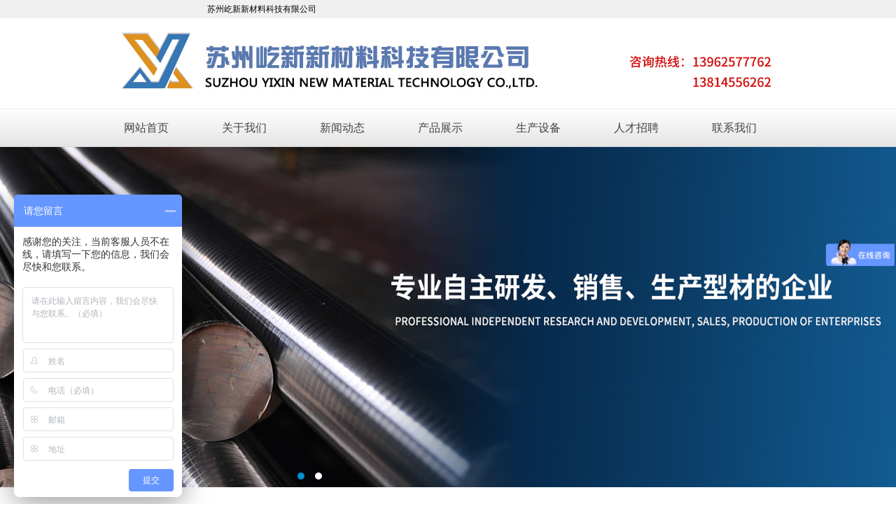

--- FILE ---
content_type: text/html; charset=utf-8
request_url: http://www.0887e.com/product.aspx?pid=12&details=58
body_size: 11220
content:



<!DOCTYPE html PUBLIC "-//W3C//DTD XHTML 1.0 Transitional//EN" "http://www.w3.org/TR/xhtml1/DTD/xhtml1-transitional.dtd">
<html xmlns="http://www.w3.org/1999/xhtml">
<head>
<meta http-equiv="Content-Type" content="text/html; charset=gb2312" />
 <title>防雷接地模块1--苏州屹新新材料科技有限公司</title>
    <meta name="keywords" content="防雷接地模块1,,苏州屹新新材料科技有限公司" />
    <meta name="description" content="防雷接地模块1,,苏州屹新新材料科技有限公司" />
    <script>
var _hmt = _hmt || [];
(function() {
  var hm = document.createElement("script");
  hm.src = "https://hm.baidu.com/hm.js?d70e57ccfe075a0ba2c96488a37e62a5";
  var s = document.getElementsByTagName("script")[0]; 
  s.parentNode.insertBefore(hm, s);
})();
</script>

    <link href="css/layout.css" rel="stylesheet" type="text/css" />
<link rel="stylesheet" type="text/css" href="css/jquery.jslides.css" media="screen" />
<script type="text/javascript" src="js/jquery-1.8.0.min.js"></script>
<script type="text/javascript" src="js/jquery.jslides.js"></script>
<script type="text/javascript" src="js/marquee.js"></script>
<script> var _hmt = _hmt || []; (function() { var hm = document.createElement("script"); hm.src = "https://hm.baidu.com/hm.js?677677ccf5c3e85b842d2e0badacd6bf"; var s = document.getElementsByTagName("script")[0]; s.parentNode.insertBefore(hm, s); })(); </script> 
</head>

<body>

<div id="top">
  <div id="gun"> <marquee>苏州屹新新材料科技有限公司</marquee> </div>
</div>
<div id="topp"><h1><img src="images/index1.jpg" alt="苏州屹新新材料科技有限公司" width="1003" height="119" border="0" /></h1></div>
<div id="nav">
  <div id="navson">
  <ul>
  <li><a href="http://www.0887e.com/">网站首页</a></li>
    <li><a href="company.aspx">关于我们</a></li>
  <li><a href="news.aspx">新闻动态</a></li>
  <li><a href="product.aspx">产品展示</a></li>
  <li><a href="shebei.aspx">生产设备</a></li>
  <li><a href="job.aspx">人才招聘</a></li>
    <li><a href="contact.aspx">联系我们</a></li>
  </ul>
  
  </div>
</div>
<table width="100%" border="0" cellspacing="0" cellpadding="0">
  <tr>
    <td height="258"><div id="banner">
      <div id="full-screen-slider">
        <ul id="slides">
          <li style="background:url('images/1.jpg') no-repeat center top"><a href="#" target="_blank"> </a></li>
          <li style="background:url('images/2.jpg') no-repeat center top"><a href="#" target="_blank"> </a></li>

        </ul>
      </div>
    </div></td>
  </tr>
</table>

<div class="clearfloat"></div>
<div id="main">
  <div id="mainleft">
      <div id="tn"></div>
    <div id="gn">
     <ul>
    
        <li><a title="光亮扁钢" href="product.aspx?pid=2">光亮扁钢</a></li>
        
        <li><a title="光亮圆钢" href="product.aspx?pid=3">光亮圆钢</a></li>
        
        <li><a title="冷拉扁钢" href="product.aspx?pid=4">冷拉扁钢</a></li>
        
        <li><a title="冷拉圆钢" href="product.aspx?pid=5">冷拉圆钢</a></li>
        
        <li><a title="冷拉异型钢" href="product.aspx?pid=6">冷拉异型钢</a></li>
        
        <li><a title="冷拉六角钢" href="product.aspx?pid=7">冷拉六角钢</a></li>
        
        <li><a title="冷拉盘圆钢" href="product.aspx?pid=8">冷拉盘圆钢</a></li>
        
        <li><a title="光亮盘圆" href="product.aspx?pid=9">光亮盘圆</a></li>
        
        <li><a title="镀铜扁钢" href="product.aspx?pid=11">镀铜扁钢</a></li>
        
        <li><a title="不锈钢型钢" href="product.aspx?pid=13">不锈钢型钢</a></li>
        
        <li><a title="金属五金加工" href="product.aspx?pid=19">金属五金加工</a></li>
        
        <li><a title="冷轧扁钢" href="product.aspx?pid=20">冷轧扁钢</a></li>
        
        <li><a title="小扁钢" href="product.aspx?pid=21">小扁钢</a></li>
        
        <li><a title="方钢" href="product.aspx?pid=22">方钢</a></li>
        
        <li><a title="光亮带钢" href="product.aspx?pid=24">光亮带钢</a></li>
        
    </ul>
    
    
    </div>
    <div id="con"><img src="images/wom.jpg" width="244" height="80" /></div>
    <div id="lxwm">
      <div id="cnv">地址：苏州市吴江区屯村东路282号
        <br />
        联系人：金先生
        <br />
        手机：13348019181 <br />
        邮箱：13348011191@189.cn  
        <br />
        电话：0512-63212898    
        <br />
      网址：www.0887e.com</div>
    </div>

  </div>
  <div id="mainright">
    <div id="rig">产品展示/<span>PRODUCTS</span></div>
    <div id="au"><img src="images/fvb.JPG" width="809" height="5" /></div>
    <div id="vnb"><div class="con_box">
        

        <div class="gen_details_center">
            <div class="gen_details_title">防雷接地模块1</div>
            添加时间：2020/4/29 14:20:16 人气：2957
        </div>
        <div class="gen_details_content">
            <div style="text-align:center;">
	<img src="/UploadFile/Image/20190304/20190304141549_9121.png" alt="" />
</div>
        </div>
            <div>
                
                上一条：<a href="product.aspx?pid=12&details=45">铜包钢接地棒2</a>
                
            </div>
            <div>
                
                下一条：<a href="product.aspx?pid=12&details=64">不锈角钢1</a>
                
            </div>
        


        
    </div></div>
  </div>
</div>
<div class="clearfloat"></div>
<div id="down">
<!-- fxt技术添加锚文本 -->
<div class="fxt_links" style="background: #e43333;height:40px">
	<ul id="fxt_links_box" style="width: 1200px;margin: 0 auto;display: -webkit-flex; /* Safari */-webkit-justify-content: space-around; /* Safari 6.1+ */display: flex;justify-content: space-around;">
		<li style="line-height:40px;list-style: none;"><a href="http://www.0887e.com/" style="color:#fff;text-decoration: none;">方钢</a></li>
		<li style="line-height:40px;list-style: none;"><a href="http://www.0887e.com/product.aspx?pid=5" style="color:#fff;text-decoration: none;">扁钢</a></li>
		<li style="line-height:40px;list-style: none;"><a href="http://www.0887e.com/" style="color:#fff;text-decoration: none;">门机轨道</a></li>
		<li style="line-height:40px;list-style: none;"><a href="http://www.0887e.com/" style="color: white; text-decoration: none;">圆钢</a></li>
		<li style="line-height:40px;list-style: none;"><a href="http://www.0887e.com/" style="color:#fff;text-decoration: none;">冷拉圆钢</a></li>
		<li style="line-height:40px;list-style: none;"><a href="http://www.0887e.com/news.aspx" style="color:#fff;text-decoration: none;">冷拉方钢</a></li>
		<li style="line-height:40px;list-style: none;"><a href="http://www.0887e.com/contact.aspx" style="color:#fff;text-decoration: none;">冷拉六角钢</a></li>
		<li style="line-height:40px;list-style: none;"><a href="http://www.0887e.com/product.aspx?pid=4" style="color:#fff;text-decoration: none;">冷拉扁钢</a></li>
		<li style="line-height:40px;list-style: none;"><a href="http://www.0887e.com/" style="color:#fff;text-decoration: none;">电梯导轨</a></li>
		<li style="line-height:40px;list-style: none;"><a href="http://www.0887e.com/" style="color:#fff;text-decoration: none;">六角钢</a></li>
		<li style="line-height:40px;list-style: none;"><a href="http://www.0887e.com/" style="color:#fff;text-decoration: none;">冷拉异型钢</a></li>
		<li style="line-height:40px;list-style: none;"><a href="http://www.0887e.com/product.aspx" style="color:#fff;text-decoration: none;">冷拉型钢</a></li>
		<li style="line-height:40px;list-style: none;"><a href="http://www.0887e.com/product.aspx?pid=20" style="color: white; text-decoration: none;">冷轧扁钢</a></li>
		<li style="line-height:40px;list-style: none;"><a href="http://www.0887e.com/product.aspx?pid=2" style="color:#fff;text-decoration: none;">光亮扁钢</a></li>
		<li style="line-height:40px;list-style: none;"><a href="http://www.0887e.com/" style="color:#fff;text-decoration: none;">冷拉电梯导轨</a></li>
		<li style="line-height:40px;list-style: none;"><a href="http://www.0887e.com/" style="color:#fff;text-decoration: none;">小方钢</a></li>
		<li style="line-height:40px;list-style: none;"><a href="http://www.0887e.com/" style="color:#fff;text-decoration: none;">冷轧型钢</a></li>
		<li style="line-height:40px;list-style: none;"><a href="http://www.0887e.com/contact.aspx" style="color:#fff;text-decoration: none;">冷轧小扁钢</a></li>
		<li style="line-height:40px;list-style: none;"><a href="http://www.0887e.com/" style="color:#fff;text-decoration: none;">光亮小扁钢</a></li>
		<li style="line-height:40px;list-style: none;"><a href="http://www.0887e.com/" style="color: white; text-decoration: none;">冷轧异型钢</a></li>
		<li style="line-height:40px;list-style: none;"><a href="http://www.0887e.com/" style="color:#fff;text-decoration: none;">小扁钢</a></li>
		<li style="line-height:40px;list-style: none;"><a href="http://www.0887e.com/" style="color: white; text-decoration: none;">小圆钢</a></li>
	</ul>
</div>
<script>
$(document).ready(function(){
	$("#fxt_links_box li a").mouseover(function(){
		$(this).css("color","#eff504");
	}).mouseout(function(){
		$(this).css("color","white");
	});
 });
</script>
  <div id="downs">
    <div id="downleft">
      <div id="lanmu">导航栏目</div>
      <div id="cpdao"><a href="index.aspx">网站首页</a> &nbsp;&nbsp;<a href="company.aspx">关于我们</a>&nbsp;&nbsp;&nbsp;     <a href="news.aspx">新闻动态</a><br />
        <a href="product.aspx">产品展示</a>&nbsp;&nbsp;&nbsp;<a href="shebei.aspx">生产设备</a>&nbsp;<br />
        <a href="job.aspx">人才招聘</a> &nbsp;&nbsp;&nbsp;<a href="contact.aspx">联系我们</a></div>
    </div>
    
    <div id="downright">
    <div id="lanmu">二维码</div>
    <div id="ma"><img src="images/vne.jpg" width="135" height="137" /></div>
    </div>
    <div id="downcenter">
      <div id="lxa">联系我们</div>
      <div id="women">地址：苏州市吴江区屯村东路282号  项目经理人：金先生   手机：13348019181
        <br />
        邮箱：13348011191@189.cn   电话：0512-63212898    网址：www.0887e.com <br />
      技术支持：维联网络&nbsp<a href="http://beian.miit.gov.cn" target="_blank" style="color:#FFF;">苏ICP备19009534号</a>版权所有：苏州屹新新材料科技有限公司</p><div>
    </div>
  </div>
</div>
<script>
(function(){  
 var bp = document.createElement('script');  
 var curProtocol = window.location.protocol.split(':')[0];  
 if (curProtocol === 'https') {  
 bp.src = 'https://zz.bdstatic.com/linksubmit/push.js';  
 }  
 else {  
 bp.src = 'http://push.zhanzhang.baidu.com/push.js';  
 }  
 var s = document.getElementsByTagName("script")[0];  
 s.parentNode.insertBefore(bp, s);  
 })();  
 </script>




</body>

</html>
